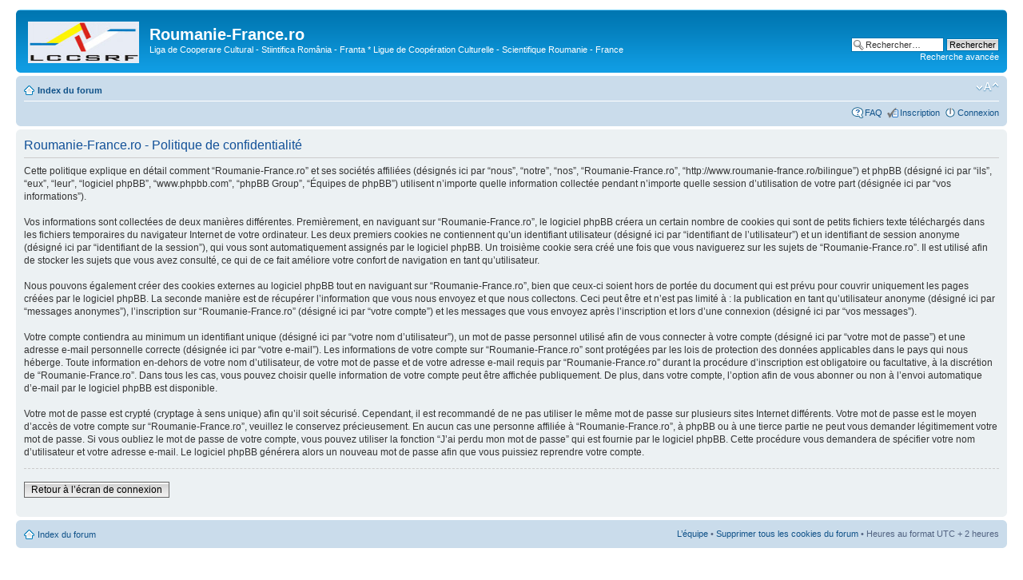

--- FILE ---
content_type: text/html; charset=UTF-8
request_url: http://www.roumanie-france.ro/bilingue/ucp.php?mode=privacy&sid=2b43f564d2788d2af432d8fe4c0b27b8
body_size: 4399
content:
<!DOCTYPE html PUBLIC "-//W3C//DTD XHTML 1.0 Strict//EN" "http://www.w3.org/TR/xhtml1/DTD/xhtml1-strict.dtd">
<html xmlns="http://www.w3.org/1999/xhtml" dir="ltr" lang="fr" xml:lang="fr">
<head>

<meta http-equiv="content-type" content="text/html; charset=UTF-8" />
<meta http-equiv="content-style-type" content="text/css" />
<meta http-equiv="content-language" content="fr" />
<meta http-equiv="imagetoolbar" content="no" />
<meta name="resource-type" content="document" />
<meta name="distribution" content="global" />
<meta name="copyright" content="2000, 2002, 2005, 2007 phpBB Group" />
<meta name="keywords" content="" />
<meta name="description" content="" />
<meta http-equiv="X-UA-Compatible" content="IE=EmulateIE7" />

<title>Roumanie-France.ro &bull; Panneau de contrôle de l’utilisateur &bull; Politique de confidentialité</title>


	<link rel="alternate" type="application/atom+xml" title="Flux - Roumanie-France.ro" href="http://www.roumanie-france.ro/bilingue/feed.php" />
	<link rel="alternate" type="application/atom+xml" title="Flux - Tous les forums" href="http://www.roumanie-france.ro/bilingue/feed.php?mode=forums" />

<!--
	phpBB style name: prosilver
	Based on style:   prosilver (this is the default phpBB3 style)
	Original author:  Tom Beddard ( http://www.subBlue.com/ )
	Modified by:

	NOTE: This page was generated by phpBB, the free open-source bulletin board package.
	      The phpBB Group is not responsible for the content of this page and forum. For more information
	      about phpBB please visit http://www.phpbb.com
-->

<script type="text/javascript">
// <![CDATA[
	var jump_page = 'Entrez le numéro de la page que vous souhaitez atteindre:';
	var on_page = '';
	var per_page = '';
	var base_url = '';
	var style_cookie = 'phpBBstyle';
	var style_cookie_settings = '; path=/; domain=.roumanie-france.ro';
	var onload_functions = new Array();
	var onunload_functions = new Array();

	

	/**
	* Find a member
	*/
	function find_username(url)
	{
		popup(url, 760, 570, '_usersearch');
		return false;
	}

	/**
	* New function for handling multiple calls to window.onload and window.unload by pentapenguin
	*/
	window.onload = function()
	{
		for (var i = 0; i < onload_functions.length; i++)
		{
			eval(onload_functions[i]);
		}
	}

	window.onunload = function()
	{
		for (var i = 0; i < onunload_functions.length; i++)
		{
			eval(onunload_functions[i]);
		}
	}

// ]]>
</script>
<script type="text/javascript" src="./styles/prosilver/template/styleswitcher.js"></script>
<script type="text/javascript" src="./styles/prosilver/template/forum_fn.js"></script>

<link href="./styles/prosilver/theme/print.css" rel="stylesheet" type="text/css" media="print" title="printonly" />
<link href="./style.php?id=1&amp;lang=en&amp;sid=f8d56d5434c49c84c78cb8ea5edea67c" rel="stylesheet" type="text/css" media="screen, projection" />

<link href="./styles/prosilver/theme/normal.css" rel="stylesheet" type="text/css" title="A" />
<link href="./styles/prosilver/theme/medium.css" rel="alternate stylesheet" type="text/css" title="A+" />
<link href="./styles/prosilver/theme/large.css" rel="alternate stylesheet" type="text/css" title="A++" />



</head>

<body id="phpbb" class="section-ucp ltr">

<div id="wrap">
	<a id="top" name="top" accesskey="t"></a>
	<div id="page-header">
		<div class="headerbar">
			<div class="inner"><span class="corners-top"><span></span></span>

			<div id="site-description">
				<a href="./index.php?sid=f8d56d5434c49c84c78cb8ea5edea67c" title="Index du forum" id="logo"><img src="./styles/prosilver/imageset/site_logo.gif" width="139" height="52" alt="" title="" /></a>
				<h1>Roumanie-France.ro</h1>
				<p>Liga de Cooperare Cultural - Stiintifica România - Franta * Ligue de Coopération Culturelle - Scientifique Roumanie - France</p>
				<p class="skiplink"><a href="#start_here">Aller au contenu</a></p>
			</div>

		
			<div id="search-box">
				<form action="./search.php?sid=f8d56d5434c49c84c78cb8ea5edea67c" method="post" id="search">
				<fieldset>
					<input name="keywords" id="keywords" type="text" maxlength="128" title="Rechercher par mots-clés" class="inputbox search" value="Rechercher…" onclick="if(this.value=='Rechercher…')this.value='';" onblur="if(this.value=='')this.value='Rechercher…';" />
					<input class="button2" value="Rechercher" type="submit" /><br />
					<a href="./search.php?sid=f8d56d5434c49c84c78cb8ea5edea67c" title="Voir les options de la recherche avancée">Recherche avancée</a> 
				</fieldset>
				</form>
			</div>
		

			<span class="corners-bottom"><span></span></span></div>
		</div>

		<div class="navbar">
			<div class="inner"><span class="corners-top"><span></span></span>

			<ul class="linklist navlinks">
				<li class="icon-home"><a href="./index.php?sid=f8d56d5434c49c84c78cb8ea5edea67c" accesskey="h">Index du forum</a> </li>

				<li class="rightside"><a href="#" onclick="fontsizeup(); return false;" onkeypress="return fontsizeup(event);" class="fontsize" title="Modifier la taille de la police">Modifier la taille de la police</a></li>

				
			</ul>

			

			<ul class="linklist rightside">
				<li class="icon-faq"><a href="./faq.php?sid=f8d56d5434c49c84c78cb8ea5edea67c" title="Foire Aux Questions">FAQ</a></li>
				<li class="icon-register"><a href="./ucp.php?mode=register&amp;sid=f8d56d5434c49c84c78cb8ea5edea67c">Inscription</a></li>
					<li class="icon-logout"><a href="./ucp.php?mode=login&amp;sid=f8d56d5434c49c84c78cb8ea5edea67c" title="Connexion" accesskey="x">Connexion</a></li>
				
			</ul>

			<span class="corners-bottom"><span></span></span></div>
		</div>

	</div>

	<a name="start_here"></a>
	<div id="page-body">
		

	<div class="panel">
		<div class="inner"><span class="corners-top"><span></span></span>
		<div class="content">
			<h2>Roumanie-France.ro - Politique de confidentialité</h2>
			<p>Cette politique explique en détail comment “Roumanie-France.ro” et ses sociétés affiliées (désignés ici par “nous”, “notre”, “nos”, “Roumanie-France.ro”, “http://www.roumanie-france.ro/bilingue”) et phpBB (désigné ici par “ils”, “eux”, “leur”, “logiciel phpBB”, “www.phpbb.com”, “phpBB Group”, “Équipes de phpBB”) utilisent n’importe quelle information collectée pendant n’importe quelle session d’utilisation de votre part (désignée ici par “vos informations”).<br />
	<br />
	Vos informations sont collectées de deux manières différentes. Premièrement, en naviguant sur “Roumanie-France.ro”, le logiciel phpBB créera un certain nombre de cookies qui sont de petits fichiers texte téléchargés dans les fichiers temporaires du navigateur Internet de votre ordinateur. Les deux premiers cookies ne contiennent qu’un identifiant utilisateur (désigné ici par “identifiant de l’utilisateur”) et un identifiant de session anonyme (désigné ici par “identifiant de la session”), qui vous sont automatiquement assignés par le logiciel phpBB. Un troisième cookie sera créé une fois que vous naviguerez sur les sujets de “Roumanie-France.ro”. Il est utilisé afin de stocker les sujets que vous avez consulté, ce qui de ce fait améliore votre confort de navigation en tant qu’utilisateur.<br />
	<br />
	Nous pouvons également créer des cookies externes au logiciel phpBB tout en naviguant sur “Roumanie-France.ro”, bien que ceux-ci soient hors de portée du document qui est prévu pour couvrir uniquement les pages créées par le logiciel phpBB. La seconde manière est de récupérer l’information que vous nous envoyez et que nous collectons. Ceci peut être et n’est pas limité à : la publication en tant qu’utilisateur anonyme (désigné ici par “messages anonymes”), l’inscription sur “Roumanie-France.ro” (désigné ici par “votre compte”) et les messages que vous envoyez après l’inscription et lors d’une connexion (désigné ici par “vos messages”).<br />
	<br />
	Votre compte contiendra au minimum un identifiant unique (désigné ici par “votre nom d’utilisateur”), un mot de passe personnel utilisé afin de vous connecter à votre compte (désigné ici par “votre mot de passe”) et une adresse e-mail personnelle correcte (désignée ici par “votre e-mail”). Les informations de votre compte sur “Roumanie-France.ro” sont protégées par les lois de protection des données applicables dans le pays qui nous héberge. Toute information en-dehors de votre nom d’utilisateur, de votre mot de passe et de votre adresse e-mail requis par “Roumanie-France.ro” durant la procédure d’inscription est obligatoire ou facultative, à la discrétion de “Roumanie-France.ro”. Dans tous les cas, vous pouvez choisir quelle information de votre compte peut être affichée publiquement. De plus, dans votre compte, l’option afin de vous abonner ou non à l’envoi automatique d’e-mail par le logiciel phpBB est disponible.<br />
	<br />
	Votre mot de passe est crypté (cryptage à sens unique) afin qu’il soit sécurisé. Cependant, il est recommandé de ne pas utiliser le même mot de passe sur plusieurs sites Internet différents. Votre mot de passe est le moyen d’accès de votre compte sur “Roumanie-France.ro”, veuillez le conservez précieusement. En aucun cas une personne affiliée à “Roumanie-France.ro”, à phpBB ou à une tierce partie ne peut vous demander légitimement votre mot de passe. Si vous oubliez le mot de passe de votre compte, vous pouvez utiliser la fonction “J’ai perdu mon mot de passe” qui est fournie par le logiciel phpBB. Cette procédure vous demandera de spécifier votre nom d’utilisateur et votre adresse e-mail. Le logiciel phpBB générera alors un nouveau mot de passe afin que vous puissiez reprendre votre compte.<br />
	</p>
			<hr class="dashed" />
			<p><a href="./ucp.php?mode=login&amp;sid=f8d56d5434c49c84c78cb8ea5edea67c" class="button2">Retour à l’écran de connexion</a></p>
		</div>
		<span class="corners-bottom"><span></span></span></div>
	</div>

</div>

<div id="page-footer">

	<div class="navbar">
		<div class="inner"><span class="corners-top"><span></span></span>

		<ul class="linklist">
			<li class="icon-home"><a href="./index.php?sid=f8d56d5434c49c84c78cb8ea5edea67c" accesskey="h">Index du forum</a></li>
				
			<li class="rightside"><a href="./memberlist.php?mode=leaders&amp;sid=f8d56d5434c49c84c78cb8ea5edea67c">L’équipe</a> &bull; <a href="./ucp.php?mode=delete_cookies&amp;sid=f8d56d5434c49c84c78cb8ea5edea67c">Supprimer tous les cookies du forum</a> &bull; Heures au format UTC + 2 heures </li>
		</ul>

		<span class="corners-bottom"><span></span></span></div>
	</div>

<!--
	We request you retain the full copyright notice below including the link to www.phpbb.com.
	This not only gives respect to the large amount of time given freely by the developers
	but also helps build interest, traffic and use of phpBB3. If you (honestly) cannot retain
	the full copyright we ask you at least leave in place the "Powered by phpBB" line, with
	"phpBB" linked to www.phpbb.com. If you refuse to include even this then support on our
	forums may be affected.

	The phpBB Group : 2006
//-->
<center>
<script type="text/javascript"><!--
google_ad_client = "pub-1361662075911631";
/* 728x90, created 2/11/10 */
google_ad_slot = "2561922152";
google_ad_width = 728;
google_ad_height = 90;
//-->
</script>
<script type="text/javascript" src="http://pagead2.googlesyndication.com/pagead/show_ads.js">
</script> 
</center>

	<div class="copyright">Powered by <a href="http://www.phpbb.com/">phpBB</a> &copy; 2000, 2002, 2005, 2007 phpBB Group
	<br><span class="copyright">Implemented by <a href="http://www.ateck.ro/">ATECK.ro</a>&nbsp;&nbsp;&nbsp;		<br />Traduction réalisée par <a href="http://twitter.com/maelsoucaze">Maël Soucaze</a> &copy; 2010 <a href="http://www.phpbb.fr/">phpBB.fr</a><!-- V220R30051 -->
	</div>
</div>

</div>

<div>
	<a id="bottom" name="bottom" accesskey="z"></a>
	<img src="./cron.php?cron_type=tidy_warnings&amp;sid=f8d56d5434c49c84c78cb8ea5edea67c" width="1" height="1" alt="cron" />
</div>

</body>
</html>

--- FILE ---
content_type: text/html; charset=utf-8
request_url: https://www.google.com/recaptcha/api2/aframe
body_size: 266
content:
<!DOCTYPE HTML><html><head><meta http-equiv="content-type" content="text/html; charset=UTF-8"></head><body><script nonce="AZVjh8zcGOeqh1DDlb21eg">/** Anti-fraud and anti-abuse applications only. See google.com/recaptcha */ try{var clients={'sodar':'https://pagead2.googlesyndication.com/pagead/sodar?'};window.addEventListener("message",function(a){try{if(a.source===window.parent){var b=JSON.parse(a.data);var c=clients[b['id']];if(c){var d=document.createElement('img');d.src=c+b['params']+'&rc='+(localStorage.getItem("rc::a")?sessionStorage.getItem("rc::b"):"");window.document.body.appendChild(d);sessionStorage.setItem("rc::e",parseInt(sessionStorage.getItem("rc::e")||0)+1);localStorage.setItem("rc::h",'1768741072864');}}}catch(b){}});window.parent.postMessage("_grecaptcha_ready", "*");}catch(b){}</script></body></html>